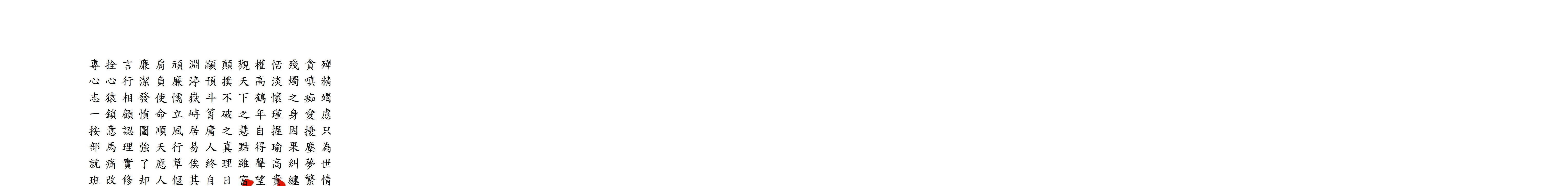

--- FILE ---
content_type: text/html
request_url: http://ftgong.com/n5l3_201803p.html
body_size: 216
content:
<!doctype html>
<html>
<head>
<meta charset="utf-8">
<title>合訓</title>
<link href="ad_1.css" rel="stylesheet" type="text/css">
</head>

<body>	
<div id="ad_1">
	<img src="imgg/201803all250r.jpg" width="6014" height="4234" alt=""/> </div>
</body>
</html>


--- FILE ---
content_type: text/css
request_url: http://ftgong.com/ad_1.css
body_size: 923
content:
#banner {
	width: 1100px;
	height: 300px;
 /*   background-image: url(imgg/LOG.png); */
	font-weight: bold;
	color: #F4E6E7;
}
#naxbar {
	width: 1100px;
	height: 24px;
	text-align: center;
	padding-top: 6px;
	background-color: #E4D5D5;
	color: #EDDFDF;
	font-weight: bold;
}
#listbar {
	width: 290px;
	background-color: #D4CCCC;
	float: left;
	padding-top: 5px;
	text-align: center;
	color: #090808;
	text-decoration: none;
}
#main {
	width: 810px;
	float: left;
	text-decoration: none;	
}

#footer {
	width: 1100px;
	height: 30px;
	background-color: #B73436;
	clear: both;
	background-image: -webkit-linear-gradient(270deg,rgba(120,116,116,1.00) 0%,rgba(17,16,16,1.00) 100%);
	background-image: -moz-linear-gradient(270deg,rgba(120,116,116,1.00) 0%,rgba(17,16,16,1.00) 100%);
	background-image: -o-linear-gradient(270deg,rgba(120,116,116,1.00) 0%,rgba(17,16,16,1.00) 100%);
	background-image: linear-gradient(180deg,rgba(120,116,116,1.00) 0%,rgba(17,16,16,1.00) 100%);
	text-align: center;
	text-decoration: none;
	text-shadow: 0px 0px #F4F4F4;
	color: #F5F5F5;
}
#wrapper {
	width: 1100px;
	height: auto;
	margin-left: 0px;
	margin-top: 0px;
	margin-right: 0px;
	margin-bottom: 0px;
	top: 0px;
	bottom: 0px;
	background-color: #3ACC29;
}
#listbar ul {
	list-style-type: none;
	margin-top: 0px;
	margin-right: 0px;
	margin-bottom: 0px;
	margin-left: 0px;
	padding-top: 0px;
	padding-right: 0px;
	padding-bottom: 0px;
	padding-left: 0px;
	text-decoration: none;
}
#ad_1 {
	width: 900px;
	padding-right: auto;
	padding-left: auto;
	padding-top: 5px;
	text-decoration: none;
	padding-bottom: 5px;
	/*background-image: url(imgg/LOG70.png);
	background-image: url(imgg/20180621.jpg); */
	margin-left: 51px;
}
#ad_2 {
	width: 850px;
	margin-left: 0px;
}

.text {
	text-decoration: none;
	color: #060606;
	font-family: "標楷體";
	font-size: 18px;
}
.text20 {
	font-family: "標楷體";
	font-size: 20px;
	text-decoration: none;
	text-align: left;
}
#ad_1 ul {
	padding-left: 32px;
	padding-right: 60px;
	width: 800px;
	margin-left: 18px;
}

#main tr  {
	border: 2PX solid #0B0A0A;
	width: 78px;
}
td {
	border: 1px solid #0B0B0B;
	width: 75px;
	font-family: "標楷體";
	font-size: 18px;
}
#main2 tr td {
	width: 2px;
	background-color: #DFDA9D;
	border: 2px solid #F70C10;
	left: 15px;

}

table {
/*	background-image: url(imgg/main_11.jpg); */

}
#wrapper2 {
	width: 1050px;
	clear: none;
	float: right;
	left: 0px;
    background-image: url(imgg/LOG90.png); 
    background-size: 1050px 1050px;
}
#ad_1 .test1  {
	-webkit-writing-mode: vertical-rl;
	writing-mode: vertical-rl;
	font-family: "標楷體";
	font-size: 20px;
	line-height: 26px;
	text-shadow: 0px 0px 0px;
	white-space: normal;
	list-style-image: none;
	height: 650px;
	text-align: left;
	display: block;
	word-spacing: 9px;
	padding-left: 100px;
	width: 800px;
	padding-top: 8px;
	margin-left: 51px;
	border-top-color: #4F4F4F;
	border-bottom: 1px solid #656565;
}
.text24 {
	font-family: "標楷體";
	font-size: 24px;
	text-shadow: 0px 0px 1px;
	margin-left: 51px;
}
.textu {
	text-decoration: underline;
}
